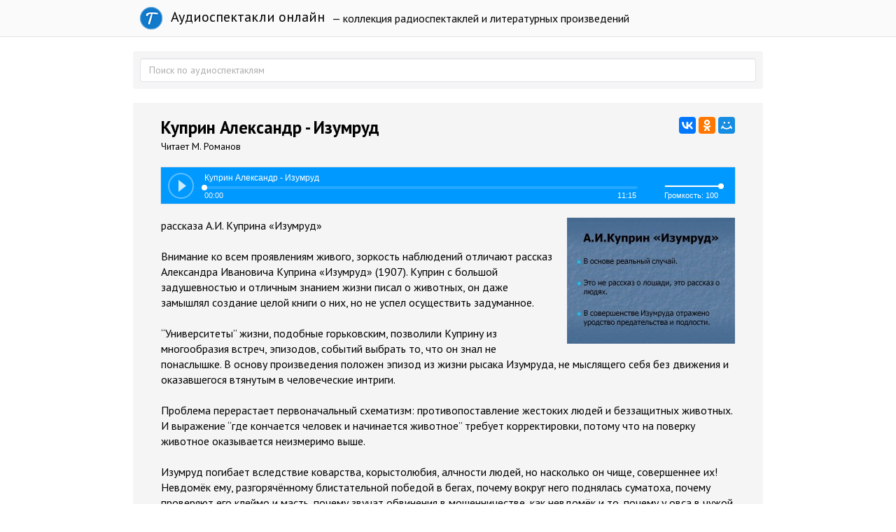

--- FILE ---
content_type: text/html; charset=utf-8
request_url: https://teatr.audio/kuprin-aleksandr-izumrud
body_size: 8720
content:
<!doctype html>

<!--[if lt IE 7]> <html class="no-js ie6 oldie" lang="ru"> <![endif]-->
<!--[if IE 7]>    <html class="no-js ie7 oldie" lang="ru"> <![endif]-->
<!--[if IE 8]>    <html class="no-js ie8 oldie" lang="ru"> <![endif]-->
<!--[if gt IE 8]><!--> <html class="no-js" lang="ru"> <!--<![endif]-->

<head>
	
	
	<meta charset="utf-8">
	<meta http-equiv="X-UA-Compatible" content="IE=edge,chrome=1">
	<meta name="viewport" content="width=device-width, maximum-scale=1.0">
	
	<title>Куприн Александр - Изумруд. Слушать онлайн</title>
	
	<meta name="description" content="рассказа А.И. Куприна «Изумруд» Внимание ко всем проявлениям живого, зоркость наблюдений отличают рассказ Александра Ивановича Куприна «Изумруд» (1907). Куприн с">
	<meta name="keywords" content="">
	
			<meta property="og:title" content="Куприн Александр - Изумруд"/>
		<meta property="og:url" content="https://teatr.audio/kuprin-aleksandr-izumrud"/>
				<meta property="og:image" content="http://teatr.audio/uploads/topics/preview/00/02/42/48/7147bcc519.jpg"/>
				<meta property="og:description" content="рассказа А.И. Куприна «Изумруд» Внимание ко всем проявлениям живого, зоркость наблюдений отличают рассказ Александра Ивановича Куприна «Изумруд» (1907). Куприн с"/>
		<meta property="og:site_name" content="Аудиоспектакли онлайн"/>
		<meta property="og:type" content="article"/>
		<meta name="twitter:card" content="summary">
		
	<link rel='stylesheet' type='text/css' href='https://teatr.audio/templates/cache/developer-kit/da5a0d827f89b882684e9d53ee5d8df7.css' />

	
	<link href='https://fonts.googleapis.com/css?family=PT+Sans:400,700&subset=latin,cyrillic' rel='stylesheet' type='text/css'>
	
	<link href="https://teatr.audio/templates/skin/developer-kit/images/favicon.ico?v2" rel="shortcut icon" />
	<link rel="search" type="application/opensearchdescription+xml" href="https://teatr.audio/search/opensearch/" title="Аудиоспектакли онлайн" />
	
	
			<link rel="alternate" type="application/rss+xml" href="https://teatr.audio/rss/comments/24248/" title="Куприн Александр - Изумруд">
	
			<link rel="canonical" href="https://teatr.audio/kuprin-aleksandr-izumrud" />
		
		
	
	<script type="text/javascript">
		var DIR_WEB_ROOT 			= 'https://teatr.audio';
		var DIR_STATIC_SKIN 		= 'https://teatr.audio/templates/skin/developer-kit';
		var DIR_ROOT_ENGINE_LIB 	= 'https://teatr.audio/engine/lib';
		var LIVESTREET_SECURITY_KEY = '1b60903329cafeb7a7e011b3617b5b03';
		var SESSION_ID				= 'gpcrqk773lab4cjbrebqbdpci7';
		var BLOG_USE_TINYMCE		= '';
		
		var TINYMCE_LANG = 'en';
					TINYMCE_LANG = 'ru';
		
		var aRouter = new Array();
					aRouter['error'] = 'https://teatr.audio/error/';
					aRouter['blog'] = 'https://teatr.audio/letter/';
					aRouter['index'] = 'https://teatr.audio/index/';
					aRouter['topic'] = 'https://teatr.audio/book/';
					aRouter['login'] = 'https://teatr.audio/login/';
					aRouter['settings'] = 'https://teatr.audio/settings/';
					aRouter['author'] = 'https://teatr.audio/author/';
					aRouter['performer'] = 'https://teatr.audio/performer/';
					aRouter['performers'] = 'https://teatr.audio/performers/';
					aRouter['rss'] = 'https://teatr.audio/rss/';
					aRouter['blogs'] = 'https://teatr.audio/letters/';
					aRouter['search'] = 'https://teatr.audio/search/';
					aRouter['admin'] = 'https://teatr.audio/admin/';
					aRouter['ajax'] = 'https://teatr.audio/ajax/';
					aRouter['mainpreview'] = 'https://teatr.audio/mainpreview/';
					aRouter['delayedpost'] = 'https://teatr.audio/delayedpost/';
					aRouter['content'] = 'https://teatr.audio/content/';
					aRouter['sitemap'] = 'https://teatr.audio/sitemap/';
			</script>
	
	
	<script type='text/javascript' src='https://teatr.audio/templates/cache/developer-kit/b0706e686c76540cd99ac985cb5ff89c.js'></script>
<!--[if lt IE 9]><script type='text/javascript' src='https://teatr.audio/engine/lib/external/html5shiv.js'></script><![endif]-->

	
			
		<script type="text/javascript" src="//vk.com/js/api/openapi.js?116"></script>
		<script type="text/javascript">
		  VK.init({apiId: 5033744, onlyWidgets: true});
		</script>
		
		
	
	<script type="text/javascript">
		var tinyMCE = false;
		ls.lang.load({"blog_join":"\u043f\u043e\u0434\u043f\u0438\u0441\u0430\u0442\u044c\u0441\u044f","blog_leave":"\u043e\u0442\u043f\u0438\u0441\u0430\u0442\u044c\u0441\u044f"});
		ls.registry.set('comment_max_tree',7);
		ls.registry.set('block_stream_show_tip',true);
	</script>
	
	
	
	
	<!--[if lt IE 9]>
		<script src="https://teatr.audio/templates/skin/developer-kit/js/html5shiv.js"></script>
		<script src="https://teatr.audio/templates/skin/developer-kit/js/respond.min.js"></script>
	<![endif]-->
	
	<!--[if IE 7]>
		<link rel="stylesheet" href="https://teatr.audio/templates/skin/developer-kit/themes/default/icons/css/fontello-ie7.css">
	<![endif]-->
	<script>
		function toggleCodes(on) {
			var obj = document.getElementById('icons');
			if (on) {
				obj.className += ' codesOn';
			} else {
				obj.className = obj.className.replace(' codesOn', '');
			}
		}
	</script>

			<script>window.yaContextCb=window.yaContextCb||[]</script>
		<script src="https://yandex.ru/ads/system/context.js" async></script>
	
	
	</head>



	
	
	









<body class=" ls-user-role-guest ls-user-role-not-admin full-width body-padding-static-top list">
	

	<script>
		window.yaContextCb.push(()=>{
			Ya.Context.AdvManager.render({
				"blockId": "R-A-2600442-4",
				"type": "fullscreen",
				"platform": "touch"
			})
		})
		</script>

	<script>
		window.yaContextCb.push(()=>{
			Ya.Context.AdvManager.render({
				"blockId": "R-A-2600442-3",
				"type": "floorAd",
				"platform": "touch"
			})
		})
		</script>
			
				<div class="modal fade in modal-login" id="window_login_form">
		<div class="modal-dialog">
			<div class="modal-content">
	
				<header class="modal-header">
					<button type="button" class="close jqmClose" data-dismiss="modal" aria-hidden="true">&times;</button>
					<h4 class="modal-title">Авторизация</h4>
				</header>
		
				<script type="text/javascript">
					jQuery(function($){
						$('#popup-login-form').bind('submit',function(){
							ls.user.login('popup-login-form');
							return false;
						});
						$('#popup-login-form-submit').attr('disabled',false);
					});
				</script>
		
				<div class="modal-body">
					<ul class="nav nav-tabs">
						<li class="active js-block-popup-login-item" data-type="login"><a href="#">Войти</a></li>
													<li class="js-block-popup-login-item" data-type="registration"><a href="#">Регистрация</a></li>
												<li class="js-block-popup-login-item" data-type="reminder"><a href="#">Восстановление пароля</a></li>
					</ul>
					<br />
					
					<div class="tab-content js-block-popup-login-content" data-type="login">
						
						
						<form action="https://teatr.audio/login/" method="post" id="popup-login-form">
							
							
							<div class="form-group">
								<label for="popup-login">Логин или эл. почта</label>
								<input type="text" name="login" id="popup-login" class="form-control">
							</div>
							
							<div class="form-group">
								<label for="popup-password">Пароль</label>
								<input type="password" name="password" id="popup-password" class="form-control">
								<p class="help-block"><small class="text-danger validate-error-hide validate-error-login"></small></p>
							</div>
							
							<div class="checkbox">
								<label>
									<input type="checkbox" name="remember" checked> Запомнить меня
								</label>
							</div>
							
							
							
							<input type="hidden" name="return-path" value="https://teatr.audio/kuprin-aleksandr-izumrud">
							<button type="submit" name="submit_login" class="btn btn-success" id="popup-login-form-submit" disabled="disabled">Войти</button>
						
						</form>
						
						
					</div>


											<div data-type="registration" class="tab-content js-block-popup-login-content" style="display:none;">
							<script type="text/javascript">
								jQuery(document).ready(function($){
									$('#popup-registration-form').find('input.js-ajax-validate').blur(function(e){
										var aParams={ };
										if ($(e.target).attr('name')=='password_confirm') {
											aParams['password']=$('#popup-registration-user-password').val();
										}
										if ($(e.target).attr('name')=='password') {
											aParams['password']=$('#popup-registration-user-password').val();
											if ($('#popup-registration-user-password-confirm').val()) {
												ls.user.validateRegistrationField('password_confirm',$('#popup-registration-user-password-confirm').val(),$('#popup-registration-form'),{ 'password': $(e.target).val() });
											}
										}
										ls.user.validateRegistrationField($(e.target).attr('name'),$(e.target).val(),$('#popup-registration-form'),aParams);
									});
									$('#popup-registration-form').bind('submit',function(){
										ls.user.registration('popup-registration-form');
										return false;
									});
									$('#popup-registration-form-submit').attr('disabled',false);
								});
							</script>

							
							<form action="https://teatr.audio/registration/" method="post" id="popup-registration-form">
								
					
								<div class="form-group">
									<label for="popup-registration-login">Логин</label>
									<span class="glyphicon glyphicon-question-sign text-muted js-tip-help" title="Может состоять только из букв (A-Z a-z), цифр (0-9). Знак подчеркивания (_) лучше не использовать. Длина логина не может быть меньше 3 и больше 30 символов."></span>
									<span class="glyphicon glyphicon-ok text-success validate-ok-field-login" style="display: none"></span>
									<input type="text" name="login" id="popup-registration-login" value="" class="form-control js-ajax-validate" />
									<p class="help-block"><small class="text-danger validate-error-hide validate-error-field-login"></small></p>
								</div>
					
								<div class="form-group">
									<label for="popup-registration-mail">E-mail</label>
									<span class="glyphicon glyphicon-question-sign text-muted js-tip-help" title="Для проверки регистрации и в целях безопасности нам нужен адрес вашей электропочты."></span>
									<span class="glyphicon glyphicon-ok text-success validate-ok-field-mail" style="display: none"></span>
									<input type="text" name="mail" id="popup-registration-mail" value="" class="form-control js-ajax-validate" />
									<p class="help-block"><small class="text-danger validate-error-hide validate-error-field-mail"></small></p>
								</div>
					
								<div class="form-group">
									<label for="popup-registration-user-password">Пароль</label>
									<span class="glyphicon glyphicon-question-sign text-muted js-tip-help" title="Должен содержать не менее 5 символов и не может совпадать с логином. Не используйте простые пароли, будьте разумны."></span>
									<span class="glyphicon glyphicon-ok text-success validate-ok-field-password" style="display: none"></span>
									<input type="password" name="password" id="popup-registration-user-password" value="" class="form-control js-ajax-validate" />
									<p class="help-block"><small class="text-danger validate-error-hide validate-error-field-password"></small></p>
								</div>
					
								<div class="form-group">
									<label for="popup-registration-user-password-confirm">Повторите пароль</label>
									<span class="glyphicon glyphicon-ok text-success validate-ok-field-password_confirm" style="display: none"></span>
									<input type="password" value="" id="popup-registration-user-password-confirm" name="password_confirm" class="form-control js-ajax-validate" />
									<p class="help-block"><small class="text-danger validate-error-hide validate-error-field-password_confirm"></small></p>
								</div>

								
									<div class="form-group">
										<label for="popup-registration-captcha" class="captcha">Введите цифры и буквы</label>
										<img src="https://teatr.audio/engine/lib/external/kcaptcha/index.php?PHPSESSID=gpcrqk773lab4cjbrebqbdpci7" 
											onclick="this.src='https://teatr.audio/engine/lib/external/kcaptcha/index.php?PHPSESSID=gpcrqk773lab4cjbrebqbdpci7&n='+Math.random();"
											class="captcha-image" />
										<input type="text" name="captcha" id="popup-registration-captcha" value="" maxlength="3" class="form-control captcha-input js-ajax-validate" />
										<p class="help-block"><small class="text-danger validate-error-hide validate-error-field-captcha"></small></p>
									</div>
								
					
								
					
								<input type="hidden" name="return-path" value="https://teatr.audio/kuprin-aleksandr-izumrud">
								<button type="submit" name="submit_register" class="btn btn-success" id="popup-registration-form-submit" disabled="disabled">Зарегистрироваться</button>
								
							</form>
							
						</div>
								
			
					<div data-type="reminder" class="tab-content js-block-popup-login-content" style="display:none;">
						<script type="text/javascript">
							jQuery(document).ready(function($){
								$('#popup-reminder-form').bind('submit',function(){
									ls.user.reminder('popup-reminder-form');
									return false;
								});
								$('#popup-reminder-form-submit').attr('disabled',false);
							});
						</script>
						
						<form action="https://teatr.audio/login/reminder/" method="POST" id="popup-reminder-form">
						
							<div class="form-group">
								<label for="popup-reminder-mail">Ваш e-mail</label>
								<input type="text" name="mail" id="popup-reminder-mail" class="form-control" />
								<p class="help-block"><small class="text-danger validate-error-hide validate-error-reminder"></small></p>
							</div>
					
							<button type="submit" name="submit_reminder" class="btn btn-success" id="popup-reminder-form-submit" disabled="disabled">Получить ссылку на изменение пароля</button>
							
						</form>
					</div>
				</div>
			
			</div><!-- /.modal-content -->
		</div><!-- /.modal-dialog -->
	</div><!-- /.modal -->

		
	<div id="page-wrapper">
		<header id="header" role="banner">
	
	
	
	<nav class="navbar navbar-inverse navbar-static-top" role="navigation">
		<div class="container">
				
			<div class="navbar-header">

				<h1 class="site-name">
					<a class="navbar-brand" href="https://teatr.audio">
						<div class="logoT"></div>
						Аудиоспектакли онлайн
					</a>
				</h1>
				
			</div>
			
			<div class="navbar-menu ">
			— коллекция радиоспектаклей и литературных произведений
			</div>
			
			

		
		</div>
	</nav>
	
	
		
	
	
	
</header>

		
		
		
		
		<section id="wrapper" class="">
			<div id="container" class="container ">
			
				
				<form action="https://teatr.audio/search/" class="navbar-search search-item " style="margin-bottom:10px; padding: 10px;">
					<input type="text" placeholder="Поиск по аудиоспектаклям" maxlength="255" name="q" class="form-control">
					
									</form>
							
				
				<div class="row">

					
					<div id="content-wrapper" role="main" 
						class="сol-md-12 content"
						>
						
						
							

	
						
						
						


		<div style="text-align: center; margin: 10px 0;">	
	 
		<div id="yandex_rtb_R-A-2600442-1"></div>
		<script>
			window.yaContextCb.push(()=>{
				Ya.Context.AdvManager.render({
					"blockId": "R-A-2600442-1",
					"renderTo": "yandex_rtb_R-A-2600442-1"
				})
			})
			</script>
	</div>

<div class="audio-content">

		
			
	<div id="audios" class="audio-page">
		
				
				<div class="audio-title"> 		
					<script src="//yastatic.net/es5-shims/0.0.2/es5-shims.min.js"></script>
					<script src="//yastatic.net/share2/share.js"></script>
					<div class="ya-share2" data-services="vkontakte,facebook,odnoklassniki,moimir,gplus" data-counter="" style="float: right;"></div>	
					<h1>Куприн Александр - Изумруд</h1>				
					<div class="audio-info">Читает М. Романов
					
										
					</div>
					
				</div>
		
				<div id="uniquePlayer-1" class="webPlayer light audioPlayer" style="display: block; margin: 20px 0;">
		                <div id="uniqueContainer-1" class="videoPlayer"></div>
		                <div style="display:none;" class="playerData">
		                
		                </div>
		            </div>
		
		
				<script type="text/javascript">
					$(document).ready(function() {
						$('.webPlayer').videoPlayer({
							name: 'Куприн Александр - Изумруд',
							media: {
								mp3: 'https://teatr.audio/static/К/Куприн А - Изумруд (чит. М. Романов).mp3'
							},
						});
					});
				</script>
				<div style="text-align: center;">	
				
				
				</div>
		
		
				
			
			<div class="text" style="margin-top: 15px;">				
									<img src="https://teatr.audio/uploads/topics/preview/00/02/42/48/7147bcc519.jpg">
								рассказа А.И. Куприна «Изумруд»<br /> <br /> Внимание ко всем проявлениям живого, зоркость наблюдений отличают рассказ Александра Ивановича Куприна «Изумруд» (1907). Куприн с большой задушевностью и отличным знанием жизни писал о животных, он даже замышлял создание целой книги о них, но не успел осуществить задуманное.<br /> <br /> “Университеты” жизни, подобные горьковским, позволили Куприну из многообразия встреч, эпизодов, событий выбрать то, что он знал не понаслышке. В основу произведения положен эпизод из жизни рысака Изумруда, не мыслящего себя без движения и оказавшегося втянутым в человеческие интриги.<br /> <br /> Проблема перерастает первоначальный схематизм: противопоставление жестоких людей и беззащитных животных. И выражение “где кончается человек и начинается животное” требует корректировки, потому что на поверку животное оказывается неизмеримо выше.<br /> <br /> Изумруд погибает вследствие коварства, корыстолюбия, алчности людей, но насколько он чище, совершеннее их! Невдомёк ему, разгорячённому блистательной победой в бегах, почему вокруг него поднялась суматоха, почему проверяют его клеймо и масть, почему звучат обвинения в мошенничестве, как невдомёк и то, почему у овса в чужой, незнакомой конюшне такой странно-непривычный вкус. И подлое убийство ранним утром, “когда все... спали”, не осознанное жертвой, отторгает убийцу, “большеголового, заспанного человека с маленькими чёрными глазками и тоненькими чёрными усами на жирном лице”, от рода человеческого, так безнадёжно уступающего животным в порядочности.<br /> <br /> Психологический драматизм ставит рассказ Куприна в один ряд с произведениями И.С. Тургенева, С.А. Есенина и других писателей, помнивших о наших “меньших братьях”, а острота постановки общечеловеческих проблем делает его актуальным во все времена.
			</div>
			

			<div id="vk_comments" style="padding: 10px 0;"></div>
			
				<script type="text/javascript">
				VK.Widgets.Comments("vk_comments", {limit: 10});
				</script>
			
			
		
	<table class="item-table">
	<tbody>	
				<tr data-url="https://teatr.audio/kuprin-aleksandr-osennie-cvety_2" class="audio-item">
			<td class="audio-image"> 
				<a href="https://teatr.audio/kuprin-aleksandr-osennie-cvety_2">
									<img src="https://teatr.audio/uploads/topics/preview/00/02/42/64/64b417c87d_60crop.jpg">
				</a>
			</td>
			
			<td class="audio-title"> 
				<a href="https://teatr.audio/kuprin-aleksandr-osennie-cvety_2"><h5>Куприн Александр - Осенние цветы</h5>
				<div class="audio-info">Читает М. Петрова 1979</div>		
				</a>
			</td>
			
			<td class="audio-duration"> 
				<a href="https://teatr.audio/kuprin-aleksandr-osennie-cvety_2">00:31:52</a>
			</td>
		</tr>		
				<tr data-url="https://teatr.audio/kuprin-aleksandr-stoletnik" class="audio-item">
			<td class="audio-image"> 
				<a href="https://teatr.audio/kuprin-aleksandr-stoletnik">
									<img src="https://teatr.audio/uploads/topics/preview/00/02/42/77/6c9a14c919_60crop.jpg">
				</a>
			</td>
			
			<td class="audio-title"> 
				<a href="https://teatr.audio/kuprin-aleksandr-stoletnik"><h5>Куприн Александр - Столетник</h5>
				<div class="audio-info">Читает В. Калинина</div>		
				</a>
			</td>
			
			<td class="audio-duration"> 
				<a href="https://teatr.audio/kuprin-aleksandr-stoletnik">00:17:25</a>
			</td>
		</tr>		
				<tr data-url="https://teatr.audio/kuprin-aleksandr-olga-sur" class="audio-item">
			<td class="audio-image"> 
				<a href="https://teatr.audio/kuprin-aleksandr-olga-sur">
									<img src="https://teatr.audio/uploads/topics/preview/00/02/42/62/94aa652847_60crop.jpg">
				</a>
			</td>
			
			<td class="audio-title"> 
				<a href="https://teatr.audio/kuprin-aleksandr-olga-sur"><h5>Куприн Александр - Ольга Сур</h5>
				<div class="audio-info">Читает Игорь Дмитреев</div>		
				</a>
			</td>
			
			<td class="audio-duration"> 
				<a href="https://teatr.audio/kuprin-aleksandr-olga-sur">00:26:43</a>
			</td>
		</tr>		
				<tr data-url="https://teatr.audio/kuprin-aleksandr-noch-v-lesu" class="audio-item">
			<td class="audio-image"> 
				<a href="https://teatr.audio/kuprin-aleksandr-noch-v-lesu">
									<img src="https://teatr.audio/uploads/topics/preview/00/02/42/60/e3be6bf871_60crop.jpg">
				</a>
			</td>
			
			<td class="audio-title"> 
				<a href="https://teatr.audio/kuprin-aleksandr-noch-v-lesu"><h5>Куприн Александр - Ночь в лесу</h5>
				<div class="audio-info">Читает В. Хохряков</div>		
				</a>
			</td>
			
			<td class="audio-duration"> 
				<a href="https://teatr.audio/kuprin-aleksandr-noch-v-lesu">00:22:22</a>
			</td>
		</tr>		
				<tr data-url="https://teatr.audio/kuprin-aleksandr-breget" class="audio-item">
			<td class="audio-image"> 
				<a href="https://teatr.audio/kuprin-aleksandr-breget">
									<img src="https://teatr.audio/uploads/topics/preview/00/02/42/41/cf1894bb1e_60crop.jpg">
				</a>
			</td>
			
			<td class="audio-title"> 
				<a href="https://teatr.audio/kuprin-aleksandr-breget"><h5>Куприн Александр - Брегет</h5>
				<div class="audio-info">Читает В. Бочкарев</div>		
				</a>
			</td>
			
			<td class="audio-duration"> 
				<a href="https://teatr.audio/kuprin-aleksandr-breget">00:13:43</a>
			</td>
		</tr>		
				<tr data-url="https://teatr.audio/kuprin-aleksandr-al-issa" class="audio-item">
			<td class="audio-image"> 
				<a href="https://teatr.audio/kuprin-aleksandr-al-issa">
									<img src="https://teatr.audio/uploads/topics/preview/00/02/42/39/4697183ec0_60crop.jpg">
				</a>
			</td>
			
			<td class="audio-title"> 
				<a href="https://teatr.audio/kuprin-aleksandr-al-issa"><h5>Куприн Александр - Аль Исса</h5>
				<div class="audio-info">Читает Лев Елисеев 1958</div>		
				</a>
			</td>
			
			<td class="audio-duration"> 
				<a href="https://teatr.audio/kuprin-aleksandr-al-issa">00:11:40</a>
			</td>
		</tr>		
				<tr data-url="https://teatr.audio/kuprin-aleksandr-chudesnyi-doktor" class="audio-item">
			<td class="audio-image"> 
				<a href="https://teatr.audio/kuprin-aleksandr-chudesnyi-doktor">
									<img src="https://teatr.audio/uploads/topics/preview/00/02/42/83/b654355f3d_60crop.jpg">
				</a>
			</td>
			
			<td class="audio-title"> 
				<a href="https://teatr.audio/kuprin-aleksandr-chudesnyi-doktor"><h5>Куприн Александр - Чудесный доктор</h5>
				<div class="audio-info">Инсценировка рассказ</div>		
				</a>
			</td>
			
			<td class="audio-duration"> 
				<a href="https://teatr.audio/kuprin-aleksandr-chudesnyi-doktor">00:25:17</a>
			</td>
		</tr>		
				<tr data-url="https://teatr.audio/kuprin-aleksandr-intervyu_2" class="audio-item">
			<td class="audio-image"> 
				<a href="https://teatr.audio/kuprin-aleksandr-intervyu_2">
									<img src="https://teatr.audio/uploads/topics/preview/00/02/42/52/738102bd63_60crop.jpg">
				</a>
			</td>
			
			<td class="audio-title"> 
				<a href="https://teatr.audio/kuprin-aleksandr-intervyu_2"><h5>Куприн Александр - Интервью</h5>
				<div class="audio-info">Читает Р. Плятт 2-й вариант</div>		
				</a>
			</td>
			
			<td class="audio-duration"> 
				<a href="https://teatr.audio/kuprin-aleksandr-intervyu_2">00:11:13</a>
			</td>
		</tr>		
				<tr data-url="https://teatr.audio/kuprin-aleksandr-intervyu" class="audio-item">
			<td class="audio-image"> 
				<a href="https://teatr.audio/kuprin-aleksandr-intervyu">
									<img src="https://teatr.audio/uploads/topics/preview/00/02/42/51/d54c8c25d8_60crop.jpg">
				</a>
			</td>
			
			<td class="audio-title"> 
				<a href="https://teatr.audio/kuprin-aleksandr-intervyu"><h5>Куприн Александр - Интервью</h5>
				<div class="audio-info">Рассказ читает Р. Плятт</div>		
				</a>
			</td>
			
			<td class="audio-duration"> 
				<a href="https://teatr.audio/kuprin-aleksandr-intervyu">00:11:24</a>
			</td>
		</tr>		
				<tr data-url="https://teatr.audio/kuprin-aleksandr-poslednee-slovo" class="audio-item">
			<td class="audio-image"> 
				<a href="https://teatr.audio/kuprin-aleksandr-poslednee-slovo">
									<img src="https://teatr.audio/uploads/topics/preview/00/02/42/70/6fc2b05d73_60crop.jpg">
				</a>
			</td>
			
			<td class="audio-title"> 
				<a href="https://teatr.audio/kuprin-aleksandr-poslednee-slovo"><h5>Куприн Александр - Последнее слово</h5>
				<div class="audio-info">Читает Э. Каминка</div>		
				</a>
			</td>
			
			<td class="audio-duration"> 
				<a href="https://teatr.audio/kuprin-aleksandr-poslednee-slovo">00:07:20</a>
			</td>
		</tr>		
			</tbody>	
	</table>	
		
	
	<div style="text-align: center; margin-top: 25px;">	
					<div id="yandex_rtb_R-A-2600442-2"></div>
			<script>
			window.yaContextCb.push(()=>{
				Ya.Context.AdvManager.render({
					"blockId": "R-A-2600442-2",
					"renderTo": "yandex_rtb_R-A-2600442-2"
				})
			})
			</script>
							
	</div>
	
	</div>

</div>









						
					</div> <!-- /content -->


				</div> <!-- /row -->
			</div> <!-- /container -->
		</section> <!-- /wrapper -->


		<footer id="footer" class="footer-dark">
			



			<div class="footer-center">
				<div class="container">
					<div class="row">
						<div class="col-md-12 col-lg-6 project-info">
							<h5>
								Аудиоспектакли
							</h5>
						</div>
					</div>

					
				</div>
			</div>


		</footer>
		
<script type="text/javascript">!function(e,t,a){(t[a]=t[a]||[]).push(function(){try{t.yaCounter31441563=new Ya.Metrika({id:31441563,clickmap:!0,trackLinks:!0,accurateTrackBounce:!0})}catch(e){}});var c=e.getElementsByTagName("script")[0],n=e.createElement("script"),r=function(){c.parentNode.insertBefore(n,c)};n.type="text/javascript",n.async=!0,n.src="https://cdn.jsdelivr.net/npm/yandex-metrica-watch/watch.js","[object Opera]"==t.opera?e.addEventListener("DOMContentLoaded",r,!1):r()}(document,window,"yandex_metrika_callbacks");</script>

<noscript><div><img src="https://mc.yandex.ru/watch/31441563" style="position:absolute; left:-9999px;" alt="" /></div></noscript>







		<aside class="toolbar hidden-xs">
	

					
					
							
					<section class="toolbar-scrollup" id="toolbar_scrollup">
	<a href="#" onclick="return ls.toolbar.up.goUp();" title="Вверх" class="toolbar-topic-prev"><span class="glyphicon glyphicon-chevron-up"></span></a>
</section>

			
</aside>


		
						</script>
		
	</div> <!-- /page-wrapper -->

</body>
</html>

